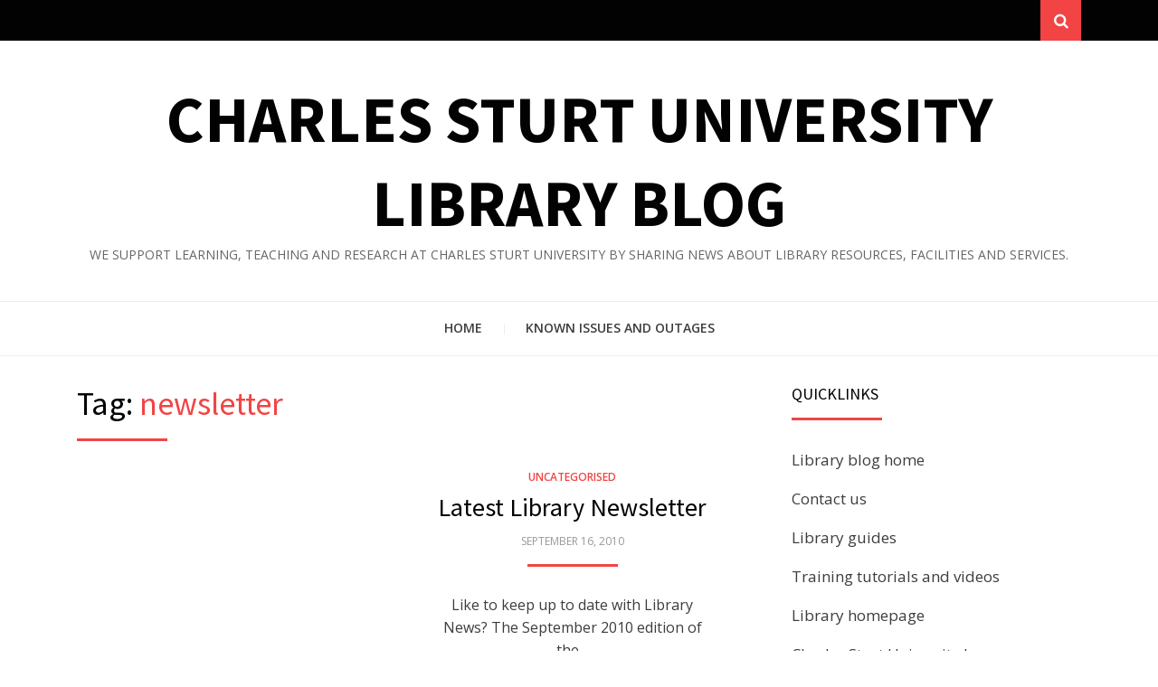

--- FILE ---
content_type: text/html; charset=UTF-8
request_url: https://library-blog.csu.edu.au/tag/newsletter/
body_size: 10341
content:
<!DOCTYPE html>
<html lang="en-AU">
<head >
<!-- Google Tag Manager -->
<script>(function(w,d,s,l,i){w[l]=w[l]||[];w[l].push({'gtm.start': new Date().getTime(),event:'gtm.js'});var f=d.getElementsByTagName(s)[0], j=d.createElement(s),dl=l!='dataLayer'?'&l='+l:'';j.async=true;j.src='https://www.googletagmanager.com/gtm.js?id='+i+dl;f.parentNode.insertBefore(j,f);})(window,document,'script','dataLayer','GTM-N6R23L4');</script>
<!-- End Google Tag Manager -->
<meta charset="UTF-8">
<meta name="viewport" content="width=device-width, initial-scale=1.0">
<link rel="profile" href="https://gmpg.org/xfn/11">
<link rel="pingback" href="https://library-blog.csu.edu.au/xmlrpc.php" />

<title>newsletter &#8211; Charles Sturt University Library Blog</title>
<meta name='robots' content='max-image-preview:large' />
	<style>img:is([sizes="auto" i], [sizes^="auto," i]) { contain-intrinsic-size: 3000px 1500px }</style>
	<link rel='dns-prefetch' href='//stats.wp.com' />
<link rel='dns-prefetch' href='//fonts.googleapis.com' />
<link rel='dns-prefetch' href='//widgets.wp.com' />
<link rel='dns-prefetch' href='//s0.wp.com' />
<link rel='dns-prefetch' href='//0.gravatar.com' />
<link rel='dns-prefetch' href='//1.gravatar.com' />
<link rel='dns-prefetch' href='//2.gravatar.com' />
<link rel="alternate" type="application/rss+xml" title="Charles Sturt University Library Blog &raquo; Feed" href="https://library-blog.csu.edu.au/feed/" />
<link rel="alternate" type="application/rss+xml" title="Charles Sturt University Library Blog &raquo; Comments Feed" href="https://library-blog.csu.edu.au/comments/feed/" />
<link rel="alternate" type="application/rss+xml" title="Charles Sturt University Library Blog &raquo; newsletter Tag Feed" href="https://library-blog.csu.edu.au/tag/newsletter/feed/" />
<script type="text/javascript">
/* <![CDATA[ */
window._wpemojiSettings = {"baseUrl":"https:\/\/s.w.org\/images\/core\/emoji\/15.0.3\/72x72\/","ext":".png","svgUrl":"https:\/\/s.w.org\/images\/core\/emoji\/15.0.3\/svg\/","svgExt":".svg","source":{"concatemoji":"https:\/\/library-blog.csu.edu.au\/wp-includes\/js\/wp-emoji-release.min.js?ver=6.7.1"}};
/*! This file is auto-generated */
!function(i,n){var o,s,e;function c(e){try{var t={supportTests:e,timestamp:(new Date).valueOf()};sessionStorage.setItem(o,JSON.stringify(t))}catch(e){}}function p(e,t,n){e.clearRect(0,0,e.canvas.width,e.canvas.height),e.fillText(t,0,0);var t=new Uint32Array(e.getImageData(0,0,e.canvas.width,e.canvas.height).data),r=(e.clearRect(0,0,e.canvas.width,e.canvas.height),e.fillText(n,0,0),new Uint32Array(e.getImageData(0,0,e.canvas.width,e.canvas.height).data));return t.every(function(e,t){return e===r[t]})}function u(e,t,n){switch(t){case"flag":return n(e,"\ud83c\udff3\ufe0f\u200d\u26a7\ufe0f","\ud83c\udff3\ufe0f\u200b\u26a7\ufe0f")?!1:!n(e,"\ud83c\uddfa\ud83c\uddf3","\ud83c\uddfa\u200b\ud83c\uddf3")&&!n(e,"\ud83c\udff4\udb40\udc67\udb40\udc62\udb40\udc65\udb40\udc6e\udb40\udc67\udb40\udc7f","\ud83c\udff4\u200b\udb40\udc67\u200b\udb40\udc62\u200b\udb40\udc65\u200b\udb40\udc6e\u200b\udb40\udc67\u200b\udb40\udc7f");case"emoji":return!n(e,"\ud83d\udc26\u200d\u2b1b","\ud83d\udc26\u200b\u2b1b")}return!1}function f(e,t,n){var r="undefined"!=typeof WorkerGlobalScope&&self instanceof WorkerGlobalScope?new OffscreenCanvas(300,150):i.createElement("canvas"),a=r.getContext("2d",{willReadFrequently:!0}),o=(a.textBaseline="top",a.font="600 32px Arial",{});return e.forEach(function(e){o[e]=t(a,e,n)}),o}function t(e){var t=i.createElement("script");t.src=e,t.defer=!0,i.head.appendChild(t)}"undefined"!=typeof Promise&&(o="wpEmojiSettingsSupports",s=["flag","emoji"],n.supports={everything:!0,everythingExceptFlag:!0},e=new Promise(function(e){i.addEventListener("DOMContentLoaded",e,{once:!0})}),new Promise(function(t){var n=function(){try{var e=JSON.parse(sessionStorage.getItem(o));if("object"==typeof e&&"number"==typeof e.timestamp&&(new Date).valueOf()<e.timestamp+604800&&"object"==typeof e.supportTests)return e.supportTests}catch(e){}return null}();if(!n){if("undefined"!=typeof Worker&&"undefined"!=typeof OffscreenCanvas&&"undefined"!=typeof URL&&URL.createObjectURL&&"undefined"!=typeof Blob)try{var e="postMessage("+f.toString()+"("+[JSON.stringify(s),u.toString(),p.toString()].join(",")+"));",r=new Blob([e],{type:"text/javascript"}),a=new Worker(URL.createObjectURL(r),{name:"wpTestEmojiSupports"});return void(a.onmessage=function(e){c(n=e.data),a.terminate(),t(n)})}catch(e){}c(n=f(s,u,p))}t(n)}).then(function(e){for(var t in e)n.supports[t]=e[t],n.supports.everything=n.supports.everything&&n.supports[t],"flag"!==t&&(n.supports.everythingExceptFlag=n.supports.everythingExceptFlag&&n.supports[t]);n.supports.everythingExceptFlag=n.supports.everythingExceptFlag&&!n.supports.flag,n.DOMReady=!1,n.readyCallback=function(){n.DOMReady=!0}}).then(function(){return e}).then(function(){var e;n.supports.everything||(n.readyCallback(),(e=n.source||{}).concatemoji?t(e.concatemoji):e.wpemoji&&e.twemoji&&(t(e.twemoji),t(e.wpemoji)))}))}((window,document),window._wpemojiSettings);
/* ]]> */
</script>
<style id='wp-emoji-styles-inline-css' type='text/css'>

	img.wp-smiley, img.emoji {
		display: inline !important;
		border: none !important;
		box-shadow: none !important;
		height: 1em !important;
		width: 1em !important;
		margin: 0 0.07em !important;
		vertical-align: -0.1em !important;
		background: none !important;
		padding: 0 !important;
	}
</style>
<link rel='stylesheet' id='wp-block-library-css' href='https://library-blog.csu.edu.au/wp-includes/css/dist/block-library/style.min.css?ver=6.7.1' type='text/css' media='all' />
<style id='collapsing-archives-style-inline-css' type='text/css'>


</style>
<link rel='stylesheet' id='mediaelement-css' href='https://library-blog.csu.edu.au/wp-includes/js/mediaelement/mediaelementplayer-legacy.min.css?ver=4.2.17' type='text/css' media='all' />
<link rel='stylesheet' id='wp-mediaelement-css' href='https://library-blog.csu.edu.au/wp-includes/js/mediaelement/wp-mediaelement.min.css?ver=6.7.1' type='text/css' media='all' />
<style id='jetpack-sharing-buttons-style-inline-css' type='text/css'>
.jetpack-sharing-buttons__services-list{display:flex;flex-direction:row;flex-wrap:wrap;gap:0;list-style-type:none;margin:5px;padding:0}.jetpack-sharing-buttons__services-list.has-small-icon-size{font-size:12px}.jetpack-sharing-buttons__services-list.has-normal-icon-size{font-size:16px}.jetpack-sharing-buttons__services-list.has-large-icon-size{font-size:24px}.jetpack-sharing-buttons__services-list.has-huge-icon-size{font-size:36px}@media print{.jetpack-sharing-buttons__services-list{display:none!important}}.editor-styles-wrapper .wp-block-jetpack-sharing-buttons{gap:0;padding-inline-start:0}ul.jetpack-sharing-buttons__services-list.has-background{padding:1.25em 2.375em}
</style>
<style id='classic-theme-styles-inline-css' type='text/css'>
/*! This file is auto-generated */
.wp-block-button__link{color:#fff;background-color:#32373c;border-radius:9999px;box-shadow:none;text-decoration:none;padding:calc(.667em + 2px) calc(1.333em + 2px);font-size:1.125em}.wp-block-file__button{background:#32373c;color:#fff;text-decoration:none}
</style>
<style id='global-styles-inline-css' type='text/css'>
:root{--wp--preset--aspect-ratio--square: 1;--wp--preset--aspect-ratio--4-3: 4/3;--wp--preset--aspect-ratio--3-4: 3/4;--wp--preset--aspect-ratio--3-2: 3/2;--wp--preset--aspect-ratio--2-3: 2/3;--wp--preset--aspect-ratio--16-9: 16/9;--wp--preset--aspect-ratio--9-16: 9/16;--wp--preset--color--black: #000000;--wp--preset--color--cyan-bluish-gray: #abb8c3;--wp--preset--color--white: #ffffff;--wp--preset--color--pale-pink: #f78da7;--wp--preset--color--vivid-red: #cf2e2e;--wp--preset--color--luminous-vivid-orange: #ff6900;--wp--preset--color--luminous-vivid-amber: #fcb900;--wp--preset--color--light-green-cyan: #7bdcb5;--wp--preset--color--vivid-green-cyan: #00d084;--wp--preset--color--pale-cyan-blue: #8ed1fc;--wp--preset--color--vivid-cyan-blue: #0693e3;--wp--preset--color--vivid-purple: #9b51e0;--wp--preset--gradient--vivid-cyan-blue-to-vivid-purple: linear-gradient(135deg,rgba(6,147,227,1) 0%,rgb(155,81,224) 100%);--wp--preset--gradient--light-green-cyan-to-vivid-green-cyan: linear-gradient(135deg,rgb(122,220,180) 0%,rgb(0,208,130) 100%);--wp--preset--gradient--luminous-vivid-amber-to-luminous-vivid-orange: linear-gradient(135deg,rgba(252,185,0,1) 0%,rgba(255,105,0,1) 100%);--wp--preset--gradient--luminous-vivid-orange-to-vivid-red: linear-gradient(135deg,rgba(255,105,0,1) 0%,rgb(207,46,46) 100%);--wp--preset--gradient--very-light-gray-to-cyan-bluish-gray: linear-gradient(135deg,rgb(238,238,238) 0%,rgb(169,184,195) 100%);--wp--preset--gradient--cool-to-warm-spectrum: linear-gradient(135deg,rgb(74,234,220) 0%,rgb(151,120,209) 20%,rgb(207,42,186) 40%,rgb(238,44,130) 60%,rgb(251,105,98) 80%,rgb(254,248,76) 100%);--wp--preset--gradient--blush-light-purple: linear-gradient(135deg,rgb(255,206,236) 0%,rgb(152,150,240) 100%);--wp--preset--gradient--blush-bordeaux: linear-gradient(135deg,rgb(254,205,165) 0%,rgb(254,45,45) 50%,rgb(107,0,62) 100%);--wp--preset--gradient--luminous-dusk: linear-gradient(135deg,rgb(255,203,112) 0%,rgb(199,81,192) 50%,rgb(65,88,208) 100%);--wp--preset--gradient--pale-ocean: linear-gradient(135deg,rgb(255,245,203) 0%,rgb(182,227,212) 50%,rgb(51,167,181) 100%);--wp--preset--gradient--electric-grass: linear-gradient(135deg,rgb(202,248,128) 0%,rgb(113,206,126) 100%);--wp--preset--gradient--midnight: linear-gradient(135deg,rgb(2,3,129) 0%,rgb(40,116,252) 100%);--wp--preset--font-size--small: 13px;--wp--preset--font-size--medium: 20px;--wp--preset--font-size--large: 36px;--wp--preset--font-size--x-large: 42px;--wp--preset--spacing--20: 0.44rem;--wp--preset--spacing--30: 0.67rem;--wp--preset--spacing--40: 1rem;--wp--preset--spacing--50: 1.5rem;--wp--preset--spacing--60: 2.25rem;--wp--preset--spacing--70: 3.38rem;--wp--preset--spacing--80: 5.06rem;--wp--preset--shadow--natural: 6px 6px 9px rgba(0, 0, 0, 0.2);--wp--preset--shadow--deep: 12px 12px 50px rgba(0, 0, 0, 0.4);--wp--preset--shadow--sharp: 6px 6px 0px rgba(0, 0, 0, 0.2);--wp--preset--shadow--outlined: 6px 6px 0px -3px rgba(255, 255, 255, 1), 6px 6px rgba(0, 0, 0, 1);--wp--preset--shadow--crisp: 6px 6px 0px rgba(0, 0, 0, 1);}:where(.is-layout-flex){gap: 0.5em;}:where(.is-layout-grid){gap: 0.5em;}body .is-layout-flex{display: flex;}.is-layout-flex{flex-wrap: wrap;align-items: center;}.is-layout-flex > :is(*, div){margin: 0;}body .is-layout-grid{display: grid;}.is-layout-grid > :is(*, div){margin: 0;}:where(.wp-block-columns.is-layout-flex){gap: 2em;}:where(.wp-block-columns.is-layout-grid){gap: 2em;}:where(.wp-block-post-template.is-layout-flex){gap: 1.25em;}:where(.wp-block-post-template.is-layout-grid){gap: 1.25em;}.has-black-color{color: var(--wp--preset--color--black) !important;}.has-cyan-bluish-gray-color{color: var(--wp--preset--color--cyan-bluish-gray) !important;}.has-white-color{color: var(--wp--preset--color--white) !important;}.has-pale-pink-color{color: var(--wp--preset--color--pale-pink) !important;}.has-vivid-red-color{color: var(--wp--preset--color--vivid-red) !important;}.has-luminous-vivid-orange-color{color: var(--wp--preset--color--luminous-vivid-orange) !important;}.has-luminous-vivid-amber-color{color: var(--wp--preset--color--luminous-vivid-amber) !important;}.has-light-green-cyan-color{color: var(--wp--preset--color--light-green-cyan) !important;}.has-vivid-green-cyan-color{color: var(--wp--preset--color--vivid-green-cyan) !important;}.has-pale-cyan-blue-color{color: var(--wp--preset--color--pale-cyan-blue) !important;}.has-vivid-cyan-blue-color{color: var(--wp--preset--color--vivid-cyan-blue) !important;}.has-vivid-purple-color{color: var(--wp--preset--color--vivid-purple) !important;}.has-black-background-color{background-color: var(--wp--preset--color--black) !important;}.has-cyan-bluish-gray-background-color{background-color: var(--wp--preset--color--cyan-bluish-gray) !important;}.has-white-background-color{background-color: var(--wp--preset--color--white) !important;}.has-pale-pink-background-color{background-color: var(--wp--preset--color--pale-pink) !important;}.has-vivid-red-background-color{background-color: var(--wp--preset--color--vivid-red) !important;}.has-luminous-vivid-orange-background-color{background-color: var(--wp--preset--color--luminous-vivid-orange) !important;}.has-luminous-vivid-amber-background-color{background-color: var(--wp--preset--color--luminous-vivid-amber) !important;}.has-light-green-cyan-background-color{background-color: var(--wp--preset--color--light-green-cyan) !important;}.has-vivid-green-cyan-background-color{background-color: var(--wp--preset--color--vivid-green-cyan) !important;}.has-pale-cyan-blue-background-color{background-color: var(--wp--preset--color--pale-cyan-blue) !important;}.has-vivid-cyan-blue-background-color{background-color: var(--wp--preset--color--vivid-cyan-blue) !important;}.has-vivid-purple-background-color{background-color: var(--wp--preset--color--vivid-purple) !important;}.has-black-border-color{border-color: var(--wp--preset--color--black) !important;}.has-cyan-bluish-gray-border-color{border-color: var(--wp--preset--color--cyan-bluish-gray) !important;}.has-white-border-color{border-color: var(--wp--preset--color--white) !important;}.has-pale-pink-border-color{border-color: var(--wp--preset--color--pale-pink) !important;}.has-vivid-red-border-color{border-color: var(--wp--preset--color--vivid-red) !important;}.has-luminous-vivid-orange-border-color{border-color: var(--wp--preset--color--luminous-vivid-orange) !important;}.has-luminous-vivid-amber-border-color{border-color: var(--wp--preset--color--luminous-vivid-amber) !important;}.has-light-green-cyan-border-color{border-color: var(--wp--preset--color--light-green-cyan) !important;}.has-vivid-green-cyan-border-color{border-color: var(--wp--preset--color--vivid-green-cyan) !important;}.has-pale-cyan-blue-border-color{border-color: var(--wp--preset--color--pale-cyan-blue) !important;}.has-vivid-cyan-blue-border-color{border-color: var(--wp--preset--color--vivid-cyan-blue) !important;}.has-vivid-purple-border-color{border-color: var(--wp--preset--color--vivid-purple) !important;}.has-vivid-cyan-blue-to-vivid-purple-gradient-background{background: var(--wp--preset--gradient--vivid-cyan-blue-to-vivid-purple) !important;}.has-light-green-cyan-to-vivid-green-cyan-gradient-background{background: var(--wp--preset--gradient--light-green-cyan-to-vivid-green-cyan) !important;}.has-luminous-vivid-amber-to-luminous-vivid-orange-gradient-background{background: var(--wp--preset--gradient--luminous-vivid-amber-to-luminous-vivid-orange) !important;}.has-luminous-vivid-orange-to-vivid-red-gradient-background{background: var(--wp--preset--gradient--luminous-vivid-orange-to-vivid-red) !important;}.has-very-light-gray-to-cyan-bluish-gray-gradient-background{background: var(--wp--preset--gradient--very-light-gray-to-cyan-bluish-gray) !important;}.has-cool-to-warm-spectrum-gradient-background{background: var(--wp--preset--gradient--cool-to-warm-spectrum) !important;}.has-blush-light-purple-gradient-background{background: var(--wp--preset--gradient--blush-light-purple) !important;}.has-blush-bordeaux-gradient-background{background: var(--wp--preset--gradient--blush-bordeaux) !important;}.has-luminous-dusk-gradient-background{background: var(--wp--preset--gradient--luminous-dusk) !important;}.has-pale-ocean-gradient-background{background: var(--wp--preset--gradient--pale-ocean) !important;}.has-electric-grass-gradient-background{background: var(--wp--preset--gradient--electric-grass) !important;}.has-midnight-gradient-background{background: var(--wp--preset--gradient--midnight) !important;}.has-small-font-size{font-size: var(--wp--preset--font-size--small) !important;}.has-medium-font-size{font-size: var(--wp--preset--font-size--medium) !important;}.has-large-font-size{font-size: var(--wp--preset--font-size--large) !important;}.has-x-large-font-size{font-size: var(--wp--preset--font-size--x-large) !important;}
:where(.wp-block-post-template.is-layout-flex){gap: 1.25em;}:where(.wp-block-post-template.is-layout-grid){gap: 1.25em;}
:where(.wp-block-columns.is-layout-flex){gap: 2em;}:where(.wp-block-columns.is-layout-grid){gap: 2em;}
:root :where(.wp-block-pullquote){font-size: 1.5em;line-height: 1.6;}
</style>
<link rel='stylesheet' id='arcane-bootstrap-css' href='https://library-blog.csu.edu.au/wp-content/themes/arcane/css/bootstrap.css?ver=6.7.1' type='text/css' media='all' />
<link rel='stylesheet' id='arcane-fontawesome-css' href='https://library-blog.csu.edu.au/wp-content/themes/arcane/css/font-awesome.css?ver=6.7.1' type='text/css' media='all' />
<link rel='stylesheet' id='arcane-animate-css' href='https://library-blog.csu.edu.au/wp-content/themes/arcane/css/animate.css?ver=6.7.1' type='text/css' media='all' />
<link rel='stylesheet' id='arcane-fonts-css' href='https://fonts.googleapis.com/css?family=Source+Sans+Pro%3A200%2C300%2C400%2C700%2C200italic%2C300italic%2C400italic%2C700italic%7COpen+Sans%3A300italic%2C400italic%2C600italic%2C700italic%2C800italic%2C400%2C300%2C600%2C700%2C800&#038;subset=latin%2Clatin-ext' type='text/css' media='all' />
<link rel='stylesheet' id='arcane-style-css' href='https://library-blog.csu.edu.au/wp-content/themes/arcane/style.css?ver=6.7.1' type='text/css' media='all' />
<style id='arcane-style-inline-css' type='text/css'>
.credits-designer{display:none;}
</style>
<link rel='stylesheet' id='jetpack_css-css' href='https://library-blog.csu.edu.au/wp-content/plugins/jetpack/css/jetpack.css?ver=13.6.1' type='text/css' media='all' />
<script type="text/javascript" src="https://library-blog.csu.edu.au/wp-includes/js/jquery/jquery.min.js?ver=3.7.1" id="jquery-core-js"></script>
<script type="text/javascript" src="https://library-blog.csu.edu.au/wp-includes/js/jquery/jquery-migrate.min.js?ver=3.4.1" id="jquery-migrate-js"></script>
<script type="text/javascript" id="ai-js-js-extra">
/* <![CDATA[ */
var MyAjax = {"ajaxurl":"https:\/\/library-blog.csu.edu.au\/wp-admin\/admin-ajax.php","security":"5aefa23595"};
/* ]]> */
</script>
<script type="text/javascript" src="https://library-blog.csu.edu.au/wp-content/plugins/advanced-iframe/js/ai.min.js?ver=1" id="ai-js-js"></script>
<link rel="https://api.w.org/" href="https://library-blog.csu.edu.au/wp-json/" /><link rel="alternate" title="JSON" type="application/json" href="https://library-blog.csu.edu.au/wp-json/wp/v2/tags/192" /><link rel="EditURI" type="application/rsd+xml" title="RSD" href="https://library-blog.csu.edu.au/xmlrpc.php?rsd" />
<meta name="generator" content="WordPress 6.7.1" />
<style type='text/css'></style>
	<style>img#wpstats{display:none}</style>
		
	
	
<!-- Jetpack Open Graph Tags -->
<meta property="og:type" content="website" />
<meta property="og:title" content="newsletter &#8211; Charles Sturt University Library Blog" />
<meta property="og:url" content="https://library-blog.csu.edu.au/tag/newsletter/" />
<meta property="og:site_name" content="Charles Sturt University Library Blog" />
<meta property="og:image" content="https://library-blog.csu.edu.au/wp-content/uploads/sites/7/2024/02/cropped-favicon.blog_.png" />
<meta property="og:image:width" content="512" />
<meta property="og:image:height" content="512" />
<meta property="og:image:alt" content="" />

<!-- End Jetpack Open Graph Tags -->
<link rel="icon" href="https://library-blog.csu.edu.au/wp-content/uploads/sites/7/2024/02/cropped-favicon.blog_-32x32.png" sizes="32x32" />
<link rel="icon" href="https://library-blog.csu.edu.au/wp-content/uploads/sites/7/2024/02/cropped-favicon.blog_-192x192.png" sizes="192x192" />
<link rel="apple-touch-icon" href="https://library-blog.csu.edu.au/wp-content/uploads/sites/7/2024/02/cropped-favicon.blog_-180x180.png" />
<meta name="msapplication-TileImage" content="https://library-blog.csu.edu.au/wp-content/uploads/sites/7/2024/02/cropped-favicon.blog_-270x270.png" />
</head>
<body class="archive tag tag-newsletter tag-192 group-blog hfeed has-site-branding has-wide-theme-style has-alternate-featured-image has-right-sidebar has-excerpt" itemscope itemtype="https://schema.org/WebPage">

<div id="page" class="site-wrapper site">
<!-- Google Tag Manager (noscript) -->
<noscript><iframe src="https://www.googletagmanager.com/ns.html?id=GTM-N6R23L4" height="0" width="0" style="display:none;visibility:hidden"></iframe></noscript>
<!-- End Google Tag Manager (noscript) -->

		<section class="site-bar">
		<div class="container">
			<div class="row">
				<div class="col-social-menu col-xs-9 col-sm-10 col-md-10 col-lg-10 col-xl-10">
									</div><!-- .col-* -->
				<div class="col-search col-xs-3 col-sm-2 col-md-2 col-lg-2 col-xl-2">
					<div class="search-control-wrapper">
						<a href="#" title="Search" class="search-control">
							<span class="screen-reader-text">Search</span>
						</a>
					</div><!-- .site-sub-navigation -->
				</div><!-- .col-* -->
			</div><!-- .row -->
		</div><!-- .container -->
	</section><!-- .site-bar -->

	<header id="masthead" class="site-header" role="banner" itemscope itemtype="https://schema.org/WPHeader">
		<div class="container">
			<div class="row">
				<div class="col-xl-12">

					<div class="site-header-inside">

						<div class="site-branding-wrapper">
							<div class="site-logo-wrapper" itemscope itemtype="https://schema.org/Organization"></div>
							<div class="site-branding">
								<h2 class="site-title" itemprop="headline"><a href="https://library-blog.csu.edu.au/" title="Charles Sturt University Library Blog" rel="home">Charles Sturt University Library Blog</a></h2>
																<h3 class="site-description" itemprop="description">We support learning, teaching and research at Charles Sturt University by sharing news about Library resources, facilities and services.</h3>
															</div>
						</div><!-- .site-branding-wrapper -->

						<div class="toggle-menu-wrapper">
							<a href="#main-navigation-responsive" title="Menu" class="toggle-menu-control">
								<span class="screen-reader-text">Menu</span>
							</a>
						</div>

					</div><!-- .site-header-inside -->

				</div><!-- .col-xl-12 -->
			</div><!-- .row -->
		</div><!-- .container -->
	</header><!-- #masthead -->

	<nav id="site-navigation" class="main-navigation" role="navigation" itemscope itemtype="https://schema.org/SiteNavigationElement">
		<div class="container">
			<div class="row">
				<div class="col-xl-12">

					<div class="main-navigation-inside">

						<a class="skip-link screen-reader-text" href="#content">Skip to content</a>

						<div class="site-primary-menu"><ul class="primary-menu sf-menu">
<li ><a href="https://library-blog.csu.edu.au/">Home</a></li><li class="page_item page-item-8358"><a href="https://library-blog.csu.edu.au/known-issues-and-outages/">Known issues and outages</a></li>
</ul></div>

					</div><!-- .main-navigation-inside -->

				</div><!-- .col-xl-12 -->
			</div><!-- .row -->
		</div><!-- .container -->
	</nav><!-- .main-navigation -->

	

	<div id="content" class="site-content">

	<div class="container">
		<div class="row">

			<section id="primary" class="content-area col-xs-12 col-sm-12 col-md-12 col-lg-8 col-xl-8">
				<main id="main" class="site-main" role="main">

				
					<header class="page-header">
						<h1 class="page-title">Tag: <span>newsletter</span></h1>					</header><!-- .page-header -->

										
						
<article id="post-959" class="post-959 post type-post status-publish format-standard has-post-thumbnail hentry category-uncategorised tag-newsletter" itemscope itemtype="https://schema.org/CreativeWork">

	<div class="entry-wrapper">

				<div class="entry-image-wrapper">
			
	<figure class="post-thumbnail">
		<a href="https://library-blog.csu.edu.au/2010/09/16/latest-library-newsletter/">
					</a>
	</figure><!-- .post-thumbnail -->

			</div><!-- .entry-image-wrapper -->
		
		<div class="entry-content-wrapper">

						<div class="entry-meta entry-meta-header-before">
				<ul>
					<li>
	<span class="first-category">
		<a href="https://library-blog.csu.edu.au/category/uncategorised/">Uncategorised</a>
	</span>

	</li>
														</ul>
			</div><!-- .entry-meta -->
			
			<div class="entry-header-wrapper">
				<header class="entry-header">
					<h1 class="entry-title" itemprop="headline"><a href="https://library-blog.csu.edu.au/2010/09/16/latest-library-newsletter/" rel="bookmark">Latest Library Newsletter</a></h1>				</header><!-- .entry-header -->

								<div class="entry-meta entry-meta-header-after">
					<ul>
												<li><span class="posted-on"><span class="screen-reader-text">Posted on</span><a href="https://library-blog.csu.edu.au/2010/09/16/latest-library-newsletter/" rel="bookmark"> <time class="entry-date published" datetime="2010-09-16T04:44:00+10:00" itemprop="datePublished">September 16, 2010</time><time class="updated" datetime="2018-12-07T00:52:29+11:00" itemprop="dateModified">December 7, 2018</time></a></span></li>
					</ul>
				</div><!-- .entry-meta -->
							</div><!-- .entry-header-wrapper -->

						<div class="entry-summary" itemprop="text">
				<p>Like to keep up to date with Library News? The September 2010 edition of the&hellip;</p>
			</div><!-- .entry-summary -->
			
			<div class="more-link-wrapper">
				<a href="https://library-blog.csu.edu.au/2010/09/16/latest-library-newsletter/" class="more-link">Read More</a>
			</div><!-- .more-link-wrapper -->

		</div><!-- .entry-content-wrapper -->

	</div><!-- .entry-wrapper -->

</article><!-- #post-## -->

					
						
<article id="post-1023" class="post-1023 post type-post status-publish format-standard has-post-thumbnail hentry category-uncategorised tag-newsletter" itemscope itemtype="https://schema.org/CreativeWork">

	<div class="entry-wrapper">

				<div class="entry-image-wrapper">
			
	<figure class="post-thumbnail">
		<a href="https://library-blog.csu.edu.au/2010/05/12/latest-issue-library-newscsu/">
			<img width="200" height="150" src="https://library-blog.csu.edu.au/wp-content/uploads/sites/7/2010/05/newsletter.jpg" class="img-featured img-responsive wp-post-image" alt="" decoding="async" />		</a>
	</figure><!-- .post-thumbnail -->

			</div><!-- .entry-image-wrapper -->
		
		<div class="entry-content-wrapper">

						<div class="entry-meta entry-meta-header-before">
				<ul>
					<li>
	<span class="first-category">
		<a href="https://library-blog.csu.edu.au/category/uncategorised/">Uncategorised</a>
	</span>

	</li>
														</ul>
			</div><!-- .entry-meta -->
			
			<div class="entry-header-wrapper">
				<header class="entry-header">
					<h1 class="entry-title" itemprop="headline"><a href="https://library-blog.csu.edu.au/2010/05/12/latest-issue-library-newscsu/" rel="bookmark">Latest issue: Library News@CSU</a></h1>				</header><!-- .entry-header -->

								<div class="entry-meta entry-meta-header-after">
					<ul>
												<li><span class="posted-on"><span class="screen-reader-text">Posted on</span><a href="https://library-blog.csu.edu.au/2010/05/12/latest-issue-library-newscsu/" rel="bookmark"> <time class="entry-date published" datetime="2010-05-12T00:38:00+10:00" itemprop="datePublished">May 12, 2010</time><time class="updated" datetime="2018-12-07T00:52:06+11:00" itemprop="dateModified">December 7, 2018</time></a></span></li>
					</ul>
				</div><!-- .entry-meta -->
							</div><!-- .entry-header-wrapper -->

						<div class="entry-summary" itemprop="text">
				<p>The latest issue of the Library&#8217;s newsletter &#8211; Library News@CSU &#8211; is now available, and&hellip;</p>
			</div><!-- .entry-summary -->
			
			<div class="more-link-wrapper">
				<a href="https://library-blog.csu.edu.au/2010/05/12/latest-issue-library-newscsu/" class="more-link">Read More</a>
			</div><!-- .more-link-wrapper -->

		</div><!-- .entry-content-wrapper -->

	</div><!-- .entry-wrapper -->

</article><!-- #post-## -->

					
					
				
				</main><!-- #main -->
			</section><!-- #primary -->

			<div id="site-sidebar" class="sidebar-area col-xs-12 col-sm-12 col-md-12 col-lg-4 col-xl-4">
	<div id="secondary" class="sidebar widget-area" role="complementary" itemscope itemtype="https://schema.org/WPSideBar">
				<aside id="nav_menu-2" class="widget widget_nav_menu"><h2 class="widget-title">Quicklinks</h2><div class="menu-quicklinks-container"><ul id="menu-quicklinks" class="menu"><li id="menu-item-8079" class="menu-item menu-item-type-custom menu-item-object-custom menu-item-8079"><a href="/">Library blog home</a></li>
<li id="menu-item-8080" class="menu-item menu-item-type-custom menu-item-object-custom menu-item-8080"><a href="https://library.csu.edu.au/our-libraries">Contact us</a></li>
<li id="menu-item-8081" class="menu-item menu-item-type-custom menu-item-object-custom menu-item-8081"><a href="//libguides.csu.edu.au/">Library guides</a></li>
<li id="menu-item-8082" class="menu-item menu-item-type-custom menu-item-object-custom menu-item-8082"><a href="https://www.youtube.com/user/csulibrary">Training tutorials and videos</a></li>
<li id="menu-item-8084" class="menu-item menu-item-type-custom menu-item-object-custom menu-item-8084"><a href="//www.csu.edu.au/division/library/">Library homepage</a></li>
<li id="menu-item-8085" class="menu-item menu-item-type-custom menu-item-object-custom menu-item-8085"><a href="//www.csu.edu.au/">Charles Sturt University homepage</a></li>
</ul></div></aside>
		<aside id="recent-posts-2" class="widget widget_recent_entries">
		<h2 class="widget-title">Recent Posts</h2>
		<ul>
											<li>
					<a href="https://library-blog.csu.edu.au/2026/01/20/book-of-the-month-shapeshifting/">Book of the month: Shapeshifting</a>
									</li>
											<li>
					<a href="https://library-blog.csu.edu.au/2025/12/18/elsevier-sciencedirect-renewed-for-2026/">Elsevier ScienceDirect renewed for 2026</a>
									</li>
											<li>
					<a href="https://library-blog.csu.edu.au/2025/12/05/book-of-the-month-%e1%b9%89aku-dharuk-the-bark-petitions/">Book of the Month: Ṉäku Dhäruk: The Bark Petitions</a>
									</li>
											<li>
					<a href="https://library-blog.csu.edu.au/2025/11/28/my-favourite-journal-is-no-longer-included-in-the-open-access-publishing-agreements-what-do-i-do/">My favourite journal is no longer included in the Open Access Publishing Agreements! What do I do? </a>
									</li>
											<li>
					<a href="https://library-blog.csu.edu.au/2025/11/24/research-data-management-survey-open-now/">Research Data Management Survey &#8211; open now!</a>
									</li>
					</ul>

		</aside><aside id="tag_cloud-2" class="widget widget_tag_cloud"><h2 class="widget-title">Tag cloud</h2><div class="tagcloud"><a href="https://library-blog.csu.edu.au/tag/academic-staff/" class="tag-cloud-link tag-link-43 tag-link-position-1" style="font-size: 10.077419354839pt;" aria-label="academic staff (14 items)">academic staff</a>
<a href="https://library-blog.csu.edu.au/tag/albury-wodonga/" class="tag-cloud-link tag-link-34 tag-link-position-2" style="font-size: 8.8129032258065pt;" aria-label="Albury-Wodonga (10 items)">Albury-Wodonga</a>
<a href="https://library-blog.csu.edu.au/tag/bathurst/" class="tag-cloud-link tag-link-38 tag-link-position-3" style="font-size: 13.238709677419pt;" aria-label="Bathurst (33 items)">Bathurst</a>
<a href="https://library-blog.csu.edu.au/tag/books/" class="tag-cloud-link tag-link-71 tag-link-position-4" style="font-size: 10.077419354839pt;" aria-label="Books (14 items)">Books</a>
<a href="https://library-blog.csu.edu.au/tag/christmas/" class="tag-cloud-link tag-link-72 tag-link-position-5" style="font-size: 8pt;" aria-label="Christmas (8 items)">Christmas</a>
<a href="https://library-blog.csu.edu.au/tag/databases/" class="tag-cloud-link tag-link-144 tag-link-position-6" style="font-size: 12.787096774194pt;" aria-label="databases (29 items)">databases</a>
<a href="https://library-blog.csu.edu.au/tag/de-students/" class="tag-cloud-link tag-link-67 tag-link-position-7" style="font-size: 10.077419354839pt;" aria-label="DE students (14 items)">DE students</a>
<a href="https://library-blog.csu.edu.au/tag/downtime/" class="tag-cloud-link tag-link-106 tag-link-position-8" style="font-size: 13.329032258065pt;" aria-label="downtime (34 items)">downtime</a>
<a href="https://library-blog.csu.edu.au/tag/dubbo/" class="tag-cloud-link tag-link-45 tag-link-position-9" style="font-size: 8pt;" aria-label="Dubbo (8 items)">Dubbo</a>
<a href="https://library-blog.csu.edu.au/tag/ebooks/" class="tag-cloud-link tag-link-30 tag-link-position-10" style="font-size: 11.883870967742pt;" aria-label="eBooks (23 items)">eBooks</a>
<a href="https://library-blog.csu.edu.au/tag/endnote/" class="tag-cloud-link tag-link-14 tag-link-position-11" style="font-size: 13.961290322581pt;" aria-label="endnote (40 items)">endnote</a>
<a href="https://library-blog.csu.edu.au/tag/ereserve/" class="tag-cloud-link tag-link-13 tag-link-position-12" style="font-size: 12.335483870968pt;" aria-label="ereserve (26 items)">ereserve</a>
<a href="https://library-blog.csu.edu.au/tag/events/" class="tag-cloud-link tag-link-120 tag-link-position-13" style="font-size: 10.258064516129pt;" aria-label="events (15 items)">events</a>
<a href="https://library-blog.csu.edu.au/tag/exams/" class="tag-cloud-link tag-link-20 tag-link-position-14" style="font-size: 10.98064516129pt;" aria-label="exams (18 items)">exams</a>
<a href="https://library-blog.csu.edu.au/tag/first-nations/" class="tag-cloud-link tag-link-320 tag-link-position-15" style="font-size: 9.4451612903226pt;" aria-label="First Nations (12 items)">First Nations</a>
<a href="https://library-blog.csu.edu.au/tag/general-interest/" class="tag-cloud-link tag-link-41 tag-link-position-16" style="font-size: 18.658064516129pt;" aria-label="general interest (134 items)">general interest</a>
<a href="https://library-blog.csu.edu.au/tag/holidays-observances/" class="tag-cloud-link tag-link-11 tag-link-position-17" style="font-size: 17.845161290323pt;" aria-label="holidays &amp; observances (109 items)">holidays &amp; observances</a>
<a href="https://library-blog.csu.edu.au/tag/homepage-news/" class="tag-cloud-link tag-link-294 tag-link-position-18" style="font-size: 14.864516129032pt;" aria-label="homepage news (50 items)">homepage news</a>
<a href="https://library-blog.csu.edu.au/tag/indigenous-studies/" class="tag-cloud-link tag-link-32 tag-link-position-19" style="font-size: 9.1741935483871pt;" aria-label="indigenous-studies (11 items)">indigenous-studies</a>
<a href="https://library-blog.csu.edu.au/tag/journal-databases/" class="tag-cloud-link tag-link-69 tag-link-position-20" style="font-size: 10.529032258065pt;" aria-label="journal databases (16 items)">journal databases</a>
<a href="https://library-blog.csu.edu.au/tag/learning-commons/" class="tag-cloud-link tag-link-24 tag-link-position-21" style="font-size: 13.509677419355pt;" aria-label="Learning Commons (35 items)">Learning Commons</a>
<a href="https://library-blog.csu.edu.au/tag/library/" class="tag-cloud-link tag-link-44 tag-link-position-22" style="font-size: 12.335483870968pt;" aria-label="library (26 items)">library</a>
<a href="https://library-blog.csu.edu.au/tag/library-resources/" class="tag-cloud-link tag-link-4 tag-link-position-23" style="font-size: 22pt;" aria-label="Library resources (315 items)">Library resources</a>
<a href="https://library-blog.csu.edu.au/tag/library-services/" class="tag-cloud-link tag-link-2 tag-link-position-24" style="font-size: 21.006451612903pt;" aria-label="library services (245 items)">library services</a>
<a href="https://library-blog.csu.edu.au/tag/library-staff/" class="tag-cloud-link tag-link-36 tag-link-position-25" style="font-size: 13.058064516129pt;" aria-label="library staff (31 items)">library staff</a>
<a href="https://library-blog.csu.edu.au/tag/new-ebooks/" class="tag-cloud-link tag-link-147 tag-link-position-26" style="font-size: 11.341935483871pt;" aria-label="New eBooks (20 items)">New eBooks</a>
<a href="https://library-blog.csu.edu.au/tag/new-titles/" class="tag-cloud-link tag-link-113 tag-link-position-27" style="font-size: 15.496774193548pt;" aria-label="new titles (59 items)">new titles</a>
<a href="https://library-blog.csu.edu.au/tag/online-library-workshops/" class="tag-cloud-link tag-link-12 tag-link-position-28" style="font-size: 15.587096774194pt;" aria-label="online library workshops (60 items)">online library workshops</a>
<a href="https://library-blog.csu.edu.au/tag/open-access/" class="tag-cloud-link tag-link-5 tag-link-position-29" style="font-size: 11.522580645161pt;" aria-label="Open Access (21 items)">Open Access</a>
<a href="https://library-blog.csu.edu.au/tag/opening-hours/" class="tag-cloud-link tag-link-19 tag-link-position-30" style="font-size: 14.774193548387pt;" aria-label="opening hours (49 items)">opening hours</a>
<a href="https://library-blog.csu.edu.au/tag/orange/" class="tag-cloud-link tag-link-48 tag-link-position-31" style="font-size: 8.8129032258065pt;" aria-label="Orange (10 items)">Orange</a>
<a href="https://library-blog.csu.edu.au/tag/orientation/" class="tag-cloud-link tag-link-26 tag-link-position-32" style="font-size: 13.238709677419pt;" aria-label="orientation (33 items)">orientation</a>
<a href="https://library-blog.csu.edu.au/tag/primo/" class="tag-cloud-link tag-link-97 tag-link-position-33" style="font-size: 8.4516129032258pt;" aria-label="Primo (9 items)">Primo</a>
<a href="https://library-blog.csu.edu.au/tag/primo-search/" class="tag-cloud-link tag-link-22 tag-link-position-34" style="font-size: 15.225806451613pt;" aria-label="Primo Search (55 items)">Primo Search</a>
<a href="https://library-blog.csu.edu.au/tag/referencing/" class="tag-cloud-link tag-link-35 tag-link-position-35" style="font-size: 9.8064516129032pt;" aria-label="referencing (13 items)">referencing</a>
<a href="https://library-blog.csu.edu.au/tag/reports/" class="tag-cloud-link tag-link-177 tag-link-position-36" style="font-size: 11.883870967742pt;" aria-label="reports (23 items)">reports</a>
<a href="https://library-blog.csu.edu.au/tag/research/" class="tag-cloud-link tag-link-6 tag-link-position-37" style="font-size: 13.961290322581pt;" aria-label="research (40 items)">research</a>
<a href="https://library-blog.csu.edu.au/tag/search-at-csu-library/" class="tag-cloud-link tag-link-180 tag-link-position-38" style="font-size: 8.4516129032258pt;" aria-label="search-at-csu library (9 items)">search-at-csu library</a>
<a href="https://library-blog.csu.edu.au/tag/service-disruption/" class="tag-cloud-link tag-link-21 tag-link-position-39" style="font-size: 13.6pt;" aria-label="service disruption (36 items)">service disruption</a>
<a href="https://library-blog.csu.edu.au/tag/session-3/" class="tag-cloud-link tag-link-15 tag-link-position-40" style="font-size: 8.4516129032258pt;" aria-label="Session 3 (9 items)">Session 3</a>
<a href="https://library-blog.csu.edu.au/tag/students/" class="tag-cloud-link tag-link-28 tag-link-position-41" style="font-size: 14.503225806452pt;" aria-label="students (46 items)">students</a>
<a href="https://library-blog.csu.edu.au/tag/student-services/" class="tag-cloud-link tag-link-16 tag-link-position-42" style="font-size: 11.161290322581pt;" aria-label="student services (19 items)">student services</a>
<a href="https://library-blog.csu.edu.au/tag/study/" class="tag-cloud-link tag-link-8 tag-link-position-43" style="font-size: 16.851612903226pt;" aria-label="study (85 items)">study</a>
<a href="https://library-blog.csu.edu.au/tag/wagga/" class="tag-cloud-link tag-link-31 tag-link-position-44" style="font-size: 11.341935483871pt;" aria-label="Wagga (20 items)">Wagga</a>
<a href="https://library-blog.csu.edu.au/tag/wellbeing/" class="tag-cloud-link tag-link-17 tag-link-position-45" style="font-size: 12.335483870968pt;" aria-label="wellbeing (26 items)">wellbeing</a></div>
</aside>	</div><!-- .sidebar -->
</div><!-- .col-* columns of main sidebar -->

		</div><!-- .row -->
	</div><!-- .container -->


	</div><!-- #content -->

	<footer id="colophon" class="site-footer" role="contentinfo" itemscope itemtype="https://schema.org/WPFooter">

				<div id="supplementary" class="site-footer-widgets">

			<div class="site-footer-widgets-wrapper">
				<div class="container">
					<div class="row">

						
												<div class="col-xs-12 col-sm-12 col-md-12 col-lg-4 col-xl-4">
							<div id="footer-sidebar-second" class="footer-sidebar footer-sidebar-second widget-area" role="complementary">
								<aside id="block-4" class="widget widget_block widget_text">
<p></p>
</aside>							</div><!-- .footer-sidebar -->
						</div><!-- .col-* -->
						
												<div class="col-xs-12 col-sm-12 col-md-12 col-lg-4 col-xl-4">
							<div id="footer-sidebar-third" class="footer-sidebar footer-sidebar-third widget-area" role="complementary">
								<aside id="block-3" class="widget widget_block widget_text">
<p class="has-text-align-center has-small-font-size">Charles Sturt University - TEQSA Provider Identification: PRV12018 (Australian University). CRICOS Provider: 00005F.</p>
</aside>							</div><!-- .footer-sidebar -->
						</div><!-- .col-* -->
						
					</div><!-- .row -->
				</div><!-- .container -->
			</div><!-- .site-footer-widgets-wrapper -->

		</div><!-- #supplementary -->
		
		<div class="site-info">
			<div class="site-info-inside">

				<div class="container">

					
					
					<div class="row">
						<div class="col-xl-12">
							<div class="credits">
								<div class="credits-blog">
	&copy; Copyright 2026 - <a href="https://library-blog.csu.edu.au">Charles Sturt University Library Blog</a></div>
<div class="credits-designer"><a href="https://designorbital.com/magazine-wordpress-themes/">Magazine WordPress Themes</a> by DesignOrbital</div>							</div><!-- .credits -->
						</div><!-- .col -->
					</div><!-- .row -->

				</div><!-- .container -->

			</div><!-- .site-info-inside -->
		</div><!-- .site-info -->

	</footer><!-- #colophon -->

</div><!-- #page .site-wrapper -->

<div class="search-curtain-wrapper">
	<div class="search-curtain animated">

		<div class="search-curtain-form">
			
<form role="search" method="get" class="search-form" action="https://library-blog.csu.edu.au/" itemprop="potentialAction" itemscope itemtype="https://schema.org/SearchAction">
	<label>
		<span class="screen-reader-text">Search for:</span>
		<input type="search" class="search-field" placeholder="Search &hellip;" value="" name="s" title="Search for:" />
	</label>
	<button type="submit" class="search-submit"><span class="screen-reader-text">Search</span></button>
</form>
		</div><!-- .search-curtain-form -->

		<div class="search-curtain-close">
			&times;
		</div><!-- .search-curtain-close -->

	</div><!-- .search-curtain -->
</div><!-- .search-curtain-wrapper -->

<div class="overlay-effect"></div><!-- .overlay-effect -->

<script type="text/javascript" src="https://library-blog.csu.edu.au/wp-content/themes/arcane/js/modernizr.js?ver=2.8.3" id="arcane-modernizr-js"></script>
<script type="text/javascript" src="https://library-blog.csu.edu.au/wp-content/themes/arcane/js/imagesloaded.js?ver=3.1.8" id="arcane-imagesloaded-js"></script>
<script type="text/javascript" src="https://library-blog.csu.edu.au/wp-content/themes/arcane/js/scrollup.js?ver=2.4.0" id="arcane-scrollup-js"></script>
<script type="text/javascript" src="https://library-blog.csu.edu.au/wp-content/themes/arcane/js/enquire.js?ver=2.1.2" id="arcane-enquire-js"></script>
<script type="text/javascript" src="https://library-blog.csu.edu.au/wp-content/themes/arcane/js/hover-intent.js?ver=r7" id="arcane-hover-intent-js"></script>
<script type="text/javascript" src="https://library-blog.csu.edu.au/wp-content/themes/arcane/js/superfish.js?ver=1.7.5" id="arcane-superfish-js"></script>
<script type="text/javascript" src="https://library-blog.csu.edu.au/wp-content/themes/arcane/js/custom.js?ver=1.0" id="arcane-custom-js"></script>
<script type="text/javascript" src="https://stats.wp.com/e-202604.js" id="jetpack-stats-js" data-wp-strategy="defer"></script>
<script type="text/javascript" id="jetpack-stats-js-after">
/* <![CDATA[ */
_stq = window._stq || [];
_stq.push([ "view", JSON.parse("{\"v\":\"ext\",\"blog\":\"247221106\",\"post\":\"0\",\"tz\":\"11\",\"srv\":\"library-blog.csu.edu.au\",\"j\":\"1:13.6.1\"}") ]);
_stq.push([ "clickTrackerInit", "247221106", "0" ]);
/* ]]> */
</script>
</body>
</html>
